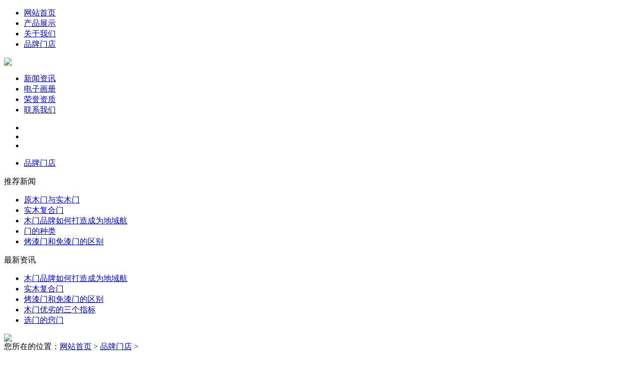

--- FILE ---
content_type: text/html
request_url: http://www.cqgmmy.com/html/Brand/19.html
body_size: 4182
content:
<!DOCTYPE html PUBLIC "-//W3C//DTD XHTML 1.0 Transitional//EN" "http://www.w3.org/TR/xhtml1/DTD/xhtml1-transitional.dtd">
<html xmlns="http://www.w3.org/1999/xhtml">
<head>
<title>品牌门店 - 品牌门店 - 重庆市格美门业有限责任公司</title>
<meta name="keywords" content="">
<meta name="description" content="">
<meta http-equiv="X-UA-Compatible" content="IE=9"/>
<meta http-equiv="Content-Type" content="text/html; charset=utf-8"/>
<link href="/phpcms/templates/default/css/style.css" rel="stylesheet" type="text/css"/>
<script src="/phpcms/templates/default/js/jquery-1.9.1.min.js"></script>
<script src="/phpcms/templates/default/js/common.js"></script>
<script type="text/javascript">
  $(document).ready(function(){
	  var showproduct = {
		  "boxid":"showbox",
		  "sumid":"showsum",
		  "boxw":400,//宽度,该版本中请把宽高填写成一样
		  "boxh":400,//高度,该版本中请把宽高填写成一样
		  "sumw":60,//列表每个宽度,该版本中请把宽高填写成一样
		  "sumh":60,//列表每个高度,该版本中请把宽高填写成一样
		  "sumi":7,//列表间隔
		  "sums":5,//列表显示个数
		  "sumsel":"sel",
		  "sumborder":1,//列表边框，没有边框填写0，边框在css中修改
		  "lastid":"showlast",
		  "nextid":"shownext"
		  };//参数定义	  
	 $.ljsGlasses.pcGlasses(showproduct);//方法调用，务必在加载完后执行
  });
</script>
</head>
<body>
<div class="hct1">
  <div class="hct"><div class="head">
  <div class="head2">
    <div class="head1">
      <div class="nval">
        <ul>
          <li class="nvali0"><a href="http://www.cqgmmy.com" title="网站首页">网站首页</a></li>
          <li class="nvali1"><a href="http://www.cqgmmy.com/html/product/" title="产品展示">产品展示</a></li>
          <li class="nvali2"><a href="http://www.cqgmmy.com/html/about/" title="关于我们">关于我们</a></li>
          <li class="nvali3"><a href="http://www.cqgmmy.com/html/Brand/" title="品牌门店">品牌门店</a></li>
        </ul>
      </div>
      <div class="szzy"><a href="http://www.cqgmmy.com" title="重庆市格美门业有限责任公司"><img src="/phpcms/templates/default/images/logo.png"/></a></div>
      <div class="nva">
        <ul>
          <li class="nvali4"><a href="http://www.cqgmmy.com/html/news/" title="新闻资讯">新闻资讯</a></li>
          <li class="nvali5"><a href="http://www.cqgmmy.com/html/Ebook/" title="电子画册">电子画册</a></li>
          <li class="nvali6"><a href="http://www.cqgmmy.com/html/honor/" title="荣誉资质">荣誉资质</a></li>
          <li class="nvali7"><a href="http://www.cqgmmy.com/html/contact/" title="联系我们">联系我们</a></li>
        </ul>
      </div>
    </div>
  </div>
</div>    <div class="cen"><div class="xwzxtop">
  <div class="xwzxtop1">
    <div class="banner">
      <div class="main_visual">
        <div class="flicking_con"><a href="#"></a> <a href="#"></a> <a href="#"></a></div>
        <div class="main_image">
          <ul>
            <li><span style="background:url('/phpcms/templates/default/images/index_07.jpg') center top no-repeat"></span></li>
            <li><span style="background:url('/phpcms/templates/default/images/index_08.jpg') center top no-repeat"></span></li>
            <li><span style="background:url('/phpcms/templates/default/images/index_09.jpg') center top no-repeat"></span></li>
          </ul>
          <a href="javascript:;" id="btn_prev"></a> <a href="javascript:;" id="btn_next"></a> </div>
      </div>
    </div>
    <script src="/phpcms/templates/default/js/index.js" type="text/javascript"></script>
  </div>
</div>      <div class="xwzx">
        <div class="xwzxs"><div class="xwzxleft">
  <div class="xwlb">
    <div class="xwlbti8"></div>
    <div class="xwlbshow">
      <ul>
        <li><a href="http://www.cqgmmy.com/html/Brand/" title="品牌门店">品牌门店</a></li>
      </ul>
    </div>
  </div>
  <div class="zxzxli">
    <div class="zxzxliti">推荐新闻</div>
    <div class="zxzxliul">
      <ul>
                        <li><span class="jtl1"></span><span class="xwtile"><a href="http://www.cqgmmy.com/html/news/hyxw/3.html" title="原木门与实木门">原木门与实木门</a></span></li>
                <li><span class="jtl1"></span><span class="xwtile"><a href="http://www.cqgmmy.com/html/news/gsxw/9.html" title="实木复合门">实木复合门</a></span></li>
                <li><span class="jtl1"></span><span class="xwtile"><a href="http://www.cqgmmy.com/html/news/gsxw/10.html" title="木门品牌如何打造成为地域航母">木门品牌如何打造成为地域航</a></span></li>
                <li><span class="jtl1"></span><span class="xwtile"><a href="http://www.cqgmmy.com/html/news/hyxw/4.html" title="门的种类">门的种类</a></span></li>
                <li><span class="jtl1"></span><span class="xwtile"><a href="http://www.cqgmmy.com/html/news/gsxw/7.html" title="烤漆门和免漆门的区别">烤漆门和免漆门的区别</a></span></li>
                      </ul>
    </div>
  </div>
  <div class="zxzxli">
    <div class="zxzxliti1">最新资讯</div>
    <div class="zxzxliul">
      <ul>
                        <li><span class="jtl1"></span><span class="xwtile"><a href="http://www.cqgmmy.com/html/news/gsxw/10.html" title="木门品牌如何打造成为地域航母">木门品牌如何打造成为地域航</a></span></li>
                <li><span class="jtl1"></span><span class="xwtile"><a href="http://www.cqgmmy.com/html/news/gsxw/9.html" title="实木复合门">实木复合门</a></span></li>
                <li><span class="jtl1"></span><span class="xwtile"><a href="http://www.cqgmmy.com/html/news/gsxw/7.html" title="烤漆门和免漆门的区别">烤漆门和免漆门的区别</a></span></li>
                <li><span class="jtl1"></span><span class="xwtile"><a href="http://www.cqgmmy.com/html/news/gsxw/8.html" title="木门优劣的三个指标">木门优劣的三个指标</a></span></li>
                <li><span class="jtl1"></span><span class="xwtile"><a href="http://www.cqgmmy.com/html/news/hyxw/5.html" title="选门的窍门">选门的窍门</a></span></li>
                      </ul>
    </div>
  </div>
  <div class="xwlbbut"><img src="/phpcms/templates/default/images/index_29.jpg"/></div>
</div>
          <div class="xwzxright"><div class="xwzxrightti"><span class="xwzxrighttileft"></span><span class="xwzxrighttiright">您所在的位置：<a href="http://www.cqgmmy.com">网站首页</a> > <a href="http://www.cqgmmy.com/html/Brand/">品牌门店</a> > </span></div>
            <div class="xwzxrightshowtopt"></div>
            <div class="xwzxrightshowul">
              <div class="cpzxrightshow2">
                <div class="xwzxrightshowtopt"></div>
                <h1>品牌门店</h1>
                <div class="xwnews1">
                  <div class="cpzs">
                    <div class="cpzsimg">
                      <div id="showbox"><img src="http://www.cqgmmy.com/uploadfile/2023/0519/20230519015523814.jpg" alt="品牌门店" width="400" height="300"/>
                        </div>
                      <!--展示图片盒子-->
                      <div id="showsum"></div>
                      <!--展示图片里边-->
                      <div class="showpage"> <a href="javascript:void(0);" id="showlast"> < </a> <a href="javascript:void(0);" id="shownext"> > </a> </div>
                    </div>
                    <div class="cpzsshow">
                      <div class="cpzsshowname">产品名称：&nbsp;&nbsp;品牌门店</div>
                      <div class="cpzsshowname">产品类型：&nbsp;&nbsp;品牌门店</div>
                      <div class="cpzsshowname1"></div>
                      <div class="cpzsshowname2"><span style="color:red"><a href="javascript:history.go(-1);">[返回上页]</a>&nbsp;<a href="javascript:window.print();">[打印本页]</a>&nbsp;<a href="javascript:window.close()">[关闭]</a></span></div>
                    </div>
                  </div>
                  <div class="cpsm">
                    <div class="cpsmti"><span class="cpsmtil">产品说明：</span></div>
                    <div class="cpsmshow"></div>
                    <div id="pages" class="text-c"></div>
                  </div>
                </div>
                <div class="xwzxrightshowtop"></div>
                <div class="context">
                  <ul>
                    <li>上一篇：<a href="http://www.cqgmmy.com/html/Brand/20.html">品牌门店</a></li>
                    <li>下一篇：<a href="http://www.cqgmmy.com/html/Brand/18.html">品牌门店</a></li>
                  </ul>
                </div>
                <div class="xgcpli">
                  <div class="xgcpliti"><span class="cpsmtil">相关产品：</span></div>
                  <div class="xgcpliul">
                    <ul>
                                                                  <li><span class="xgimgt"></span><span class="xgimg"><a href="http://www.cqgmmy.com/html/Brand/22.html" title="品牌门店"><img src="http://www.cqgmmy.com/uploadfile/2023/0519/20230519015547894.jpg" alt="品牌门店"/></a></span><span class="xgimgti"> <a href="http://www.cqgmmy.com/html/Brand/22.html" title="品牌门店">品牌门店</a></span></li>
                                            <li><span class="xgimgt"></span><span class="xgimg"><a href="http://www.cqgmmy.com/html/Brand/2.html" title="品牌门店"><img src="http://www.cqgmmy.com/uploadfile/2023/0519/20230519015212427.jpg" alt="品牌门店"/></a></span><span class="xgimgti"> <a href="http://www.cqgmmy.com/html/Brand/2.html" title="品牌门店">品牌门店</a></span></li>
                                            <li><span class="xgimgt"></span><span class="xgimg"><a href="http://www.cqgmmy.com/html/Brand/3.html" title="品牌门店"><img src="http://www.cqgmmy.com/uploadfile/2023/0519/20230519015221526.jpg" alt="品牌门店"/></a></span><span class="xgimgti"> <a href="http://www.cqgmmy.com/html/Brand/3.html" title="品牌门店">品牌门店</a></span></li>
                                            <li><span class="xgimgt"></span><span class="xgimg"><a href="http://www.cqgmmy.com/html/Brand/4.html" title="品牌门店"><img src="http://www.cqgmmy.com/uploadfile/2023/0519/20230519015229573.jpg" alt="品牌门店"/></a></span><span class="xgimgti"> <a href="http://www.cqgmmy.com/html/Brand/4.html" title="品牌门店">品牌门店</a></span></li>
                                                                </ul>
                  </div>
                </div>
              </div>
            </div>
          </div>
        </div>
        <div class="cenbut"></div>
      </div>
    </div>
  </div>
  <div class="foort">
  <div class="foort1">
    <div class="foort1t">友情链接： 
            </div>
    <div class="foort2">
      <div class="foort2l">
        <div class="foort2lnva">
          <ul>
            <li><img src="/phpcms/templates/default/images/index_nv_01.png"/> <a href="http://www.cqgmmy.com" title="网站首页">网站首页</a></li>
            <li><img src="/phpcms/templates/default/images/index_nv_02.png"/> <a href="http://www.cqgmmy.com/html/product/" title="产品展示">产品展示</a></li>
            <li><img src="/phpcms/templates/default/images/index_nv_03.png"/> <a href="http://www.cqgmmy.com/html/about/" title="关于我们">关于我们</a></li>
            <li><img src="/phpcms/templates/default/images/index_nv_04.png"/> <a href="http://www.cqgmmy.com/html/Brand/" title="品牌门店">品牌门店</a></li>
            <li><img src="/phpcms/templates/default/images/index_nv_05.png"/> <a href="http://www.cqgmmy.com/html/news/" title="新闻资讯">新闻资讯</a></li>
            <li><img src="/phpcms/templates/default/images/index_nv_06.png"/> <a href="http://www.cqgmmy.com/html/Ebook/" title="电子画册">电子画册</a></li>
            <li><img src="/phpcms/templates/default/images/index_nv_07.png"/> <a href="http://www.cqgmmy.com/html/honor/" title="荣誉资质">荣誉资质</a></li>
            <li><img src="/phpcms/templates/default/images/index_nv_08.png"/> <a href="http://www.cqgmmy.com/html/contact/" title="联系我们">联系我们</a></li>
          </ul>
        </div>
        <div class="foort2lfl">
          <ul>
                                    <li><a href="http://www.cqgmmy.com/html/about/" title="关于我们">关于我们</a></li>
                                     
                        <li><a href="http://www.cqgmmy.com/html/news/" title="新闻资讯">新闻资讯</a></li>
                                    <li><a href="http://www.cqgmmy.com/html/news/gsxw/" title="公司新闻">公司新闻</a></li>
                        <li><a href="http://www.cqgmmy.com/html/news/hyxw/" title="行业新闻">行业新闻</a></li>
                         
                        <li><a href="http://www.cqgmmy.com/html/product/" title="产品展示">产品展示</a></li>
                                    <li><a href="http://www.cqgmmy.com/html/product/tzm/" title="套装门">套装门</a></li>
                        <li><a href="http://www.cqgmmy.com/html/product/zzdz/" title="整装定制">整装定制</a></li>
                         
                        <li><a href="http://www.cqgmmy.com/html/Brand/" title="品牌门店">品牌门店</a></li>
                                     
                        <li><a href="http://www.cqgmmy.com/html/Ebook/" title="电子画册">电子画册</a></li>
                                     
                        <li><a href="http://www.cqgmmy.com/html/honor/" title="荣誉资质">荣誉资质</a></li>
                                     
                        <li><a href="http://www.cqgmmy.com/html/contact/" title="联系我们">联系我们</a></li>
                                     
                                    <li><a href="/sitemap.html" title="网站导航" target="_blank">网站导航</a></li>
          </ul>
        </div>
      </div>
      <div class="foort2r">
        <div class="foort2rewm"><img src="/phpcms/templates/default/images/index_05.jpg"/><br/>
          微信咨询</div>
        <div class="foort2rewm"><img src="/phpcms/templates/default/images/index_05a.jpg"/><br/>
          公司网站</div>
      </div>
    </div>
    <div class="foort3">
      <ul>
        <li><span class="foort3l"><img src="/phpcms/templates/default/images/index_12.png"/></span><span class="foort3r"><span class="foort3rt">Contact</span><span class="foort3rb">刘经理</span></span></li>
        <li><span class="foort3l"><img src="/phpcms/templates/default/images/index_10.png"/></span><span class="foort3r"><span class="foort3rt">Tel</span><span class="foort3rb">023-68870298</span></span></li>
        <li><span class="foort3l"><img src="/phpcms/templates/default/images/index_11.png"/></span><span class="foort3r"><span class="foort3rt">Phone</span><span class="foort3rb">19123978787</span></span></li>
        <li><span class="foort3l"><img src="/phpcms/templates/default/images/index_13.png"/></span><span class="foort3r"><span class="foort3rt">Address</span><span class="foort3rb">重庆市南川区南平家居产业园</span></span></li>
      </ul>
    </div>
    <div class="foort4">Copyright<span style="font-family:'Arial Black'">&copy;</span> 2023 重庆市格美门业有限责任公司 LTD. All rights reserved.  备案号：<a href="http://beian.miit.gov.cn/" target="_blank">渝ICP备2025050144号</a></div>
  </div>
</div>
<div class="floot">
  <ul>
    <li><a class="floot1" href="http://www.cqgmmy.com/html/contact/" title="在线咨询"></a></li>
    <li><a class="floot2" href="http://www.cqgmmy.com/html/contact/" title="联系电话"></a></li>
    <li><a class="floot3" href="/sitemap.xml" title="网站地图" target="_blank"></a></li>
    <li><a class="floot4" href="#" title="返回顶部"></a></li>
  </ul>
</div></div>
</body>
</html>